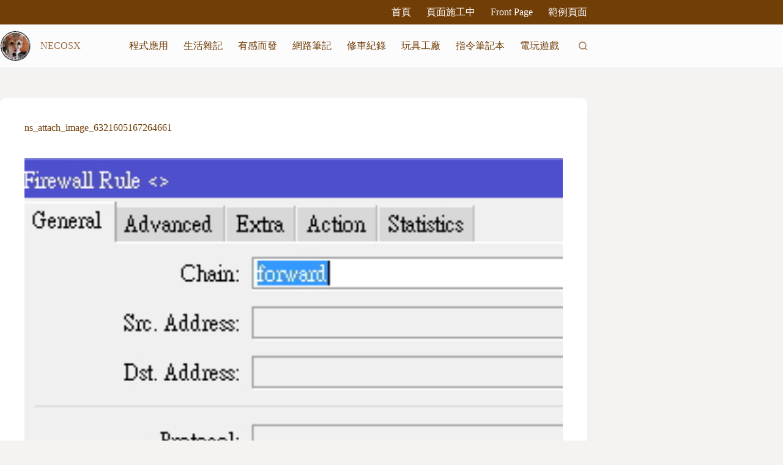

--- FILE ---
content_type: text/html; charset=utf-8
request_url: https://www.google.com/recaptcha/api2/anchor?ar=1&k=6LcqlaIjAAAAADdgxrZH6BNLpD5OkCAksEon2xPM&co=aHR0cHM6Ly9ibG9nLm5lY29zLmluZm86NDQz&hl=en&v=PoyoqOPhxBO7pBk68S4YbpHZ&size=normal&anchor-ms=20000&execute-ms=30000&cb=3e0wbp79tpad
body_size: 49337
content:
<!DOCTYPE HTML><html dir="ltr" lang="en"><head><meta http-equiv="Content-Type" content="text/html; charset=UTF-8">
<meta http-equiv="X-UA-Compatible" content="IE=edge">
<title>reCAPTCHA</title>
<style type="text/css">
/* cyrillic-ext */
@font-face {
  font-family: 'Roboto';
  font-style: normal;
  font-weight: 400;
  font-stretch: 100%;
  src: url(//fonts.gstatic.com/s/roboto/v48/KFO7CnqEu92Fr1ME7kSn66aGLdTylUAMa3GUBHMdazTgWw.woff2) format('woff2');
  unicode-range: U+0460-052F, U+1C80-1C8A, U+20B4, U+2DE0-2DFF, U+A640-A69F, U+FE2E-FE2F;
}
/* cyrillic */
@font-face {
  font-family: 'Roboto';
  font-style: normal;
  font-weight: 400;
  font-stretch: 100%;
  src: url(//fonts.gstatic.com/s/roboto/v48/KFO7CnqEu92Fr1ME7kSn66aGLdTylUAMa3iUBHMdazTgWw.woff2) format('woff2');
  unicode-range: U+0301, U+0400-045F, U+0490-0491, U+04B0-04B1, U+2116;
}
/* greek-ext */
@font-face {
  font-family: 'Roboto';
  font-style: normal;
  font-weight: 400;
  font-stretch: 100%;
  src: url(//fonts.gstatic.com/s/roboto/v48/KFO7CnqEu92Fr1ME7kSn66aGLdTylUAMa3CUBHMdazTgWw.woff2) format('woff2');
  unicode-range: U+1F00-1FFF;
}
/* greek */
@font-face {
  font-family: 'Roboto';
  font-style: normal;
  font-weight: 400;
  font-stretch: 100%;
  src: url(//fonts.gstatic.com/s/roboto/v48/KFO7CnqEu92Fr1ME7kSn66aGLdTylUAMa3-UBHMdazTgWw.woff2) format('woff2');
  unicode-range: U+0370-0377, U+037A-037F, U+0384-038A, U+038C, U+038E-03A1, U+03A3-03FF;
}
/* math */
@font-face {
  font-family: 'Roboto';
  font-style: normal;
  font-weight: 400;
  font-stretch: 100%;
  src: url(//fonts.gstatic.com/s/roboto/v48/KFO7CnqEu92Fr1ME7kSn66aGLdTylUAMawCUBHMdazTgWw.woff2) format('woff2');
  unicode-range: U+0302-0303, U+0305, U+0307-0308, U+0310, U+0312, U+0315, U+031A, U+0326-0327, U+032C, U+032F-0330, U+0332-0333, U+0338, U+033A, U+0346, U+034D, U+0391-03A1, U+03A3-03A9, U+03B1-03C9, U+03D1, U+03D5-03D6, U+03F0-03F1, U+03F4-03F5, U+2016-2017, U+2034-2038, U+203C, U+2040, U+2043, U+2047, U+2050, U+2057, U+205F, U+2070-2071, U+2074-208E, U+2090-209C, U+20D0-20DC, U+20E1, U+20E5-20EF, U+2100-2112, U+2114-2115, U+2117-2121, U+2123-214F, U+2190, U+2192, U+2194-21AE, U+21B0-21E5, U+21F1-21F2, U+21F4-2211, U+2213-2214, U+2216-22FF, U+2308-230B, U+2310, U+2319, U+231C-2321, U+2336-237A, U+237C, U+2395, U+239B-23B7, U+23D0, U+23DC-23E1, U+2474-2475, U+25AF, U+25B3, U+25B7, U+25BD, U+25C1, U+25CA, U+25CC, U+25FB, U+266D-266F, U+27C0-27FF, U+2900-2AFF, U+2B0E-2B11, U+2B30-2B4C, U+2BFE, U+3030, U+FF5B, U+FF5D, U+1D400-1D7FF, U+1EE00-1EEFF;
}
/* symbols */
@font-face {
  font-family: 'Roboto';
  font-style: normal;
  font-weight: 400;
  font-stretch: 100%;
  src: url(//fonts.gstatic.com/s/roboto/v48/KFO7CnqEu92Fr1ME7kSn66aGLdTylUAMaxKUBHMdazTgWw.woff2) format('woff2');
  unicode-range: U+0001-000C, U+000E-001F, U+007F-009F, U+20DD-20E0, U+20E2-20E4, U+2150-218F, U+2190, U+2192, U+2194-2199, U+21AF, U+21E6-21F0, U+21F3, U+2218-2219, U+2299, U+22C4-22C6, U+2300-243F, U+2440-244A, U+2460-24FF, U+25A0-27BF, U+2800-28FF, U+2921-2922, U+2981, U+29BF, U+29EB, U+2B00-2BFF, U+4DC0-4DFF, U+FFF9-FFFB, U+10140-1018E, U+10190-1019C, U+101A0, U+101D0-101FD, U+102E0-102FB, U+10E60-10E7E, U+1D2C0-1D2D3, U+1D2E0-1D37F, U+1F000-1F0FF, U+1F100-1F1AD, U+1F1E6-1F1FF, U+1F30D-1F30F, U+1F315, U+1F31C, U+1F31E, U+1F320-1F32C, U+1F336, U+1F378, U+1F37D, U+1F382, U+1F393-1F39F, U+1F3A7-1F3A8, U+1F3AC-1F3AF, U+1F3C2, U+1F3C4-1F3C6, U+1F3CA-1F3CE, U+1F3D4-1F3E0, U+1F3ED, U+1F3F1-1F3F3, U+1F3F5-1F3F7, U+1F408, U+1F415, U+1F41F, U+1F426, U+1F43F, U+1F441-1F442, U+1F444, U+1F446-1F449, U+1F44C-1F44E, U+1F453, U+1F46A, U+1F47D, U+1F4A3, U+1F4B0, U+1F4B3, U+1F4B9, U+1F4BB, U+1F4BF, U+1F4C8-1F4CB, U+1F4D6, U+1F4DA, U+1F4DF, U+1F4E3-1F4E6, U+1F4EA-1F4ED, U+1F4F7, U+1F4F9-1F4FB, U+1F4FD-1F4FE, U+1F503, U+1F507-1F50B, U+1F50D, U+1F512-1F513, U+1F53E-1F54A, U+1F54F-1F5FA, U+1F610, U+1F650-1F67F, U+1F687, U+1F68D, U+1F691, U+1F694, U+1F698, U+1F6AD, U+1F6B2, U+1F6B9-1F6BA, U+1F6BC, U+1F6C6-1F6CF, U+1F6D3-1F6D7, U+1F6E0-1F6EA, U+1F6F0-1F6F3, U+1F6F7-1F6FC, U+1F700-1F7FF, U+1F800-1F80B, U+1F810-1F847, U+1F850-1F859, U+1F860-1F887, U+1F890-1F8AD, U+1F8B0-1F8BB, U+1F8C0-1F8C1, U+1F900-1F90B, U+1F93B, U+1F946, U+1F984, U+1F996, U+1F9E9, U+1FA00-1FA6F, U+1FA70-1FA7C, U+1FA80-1FA89, U+1FA8F-1FAC6, U+1FACE-1FADC, U+1FADF-1FAE9, U+1FAF0-1FAF8, U+1FB00-1FBFF;
}
/* vietnamese */
@font-face {
  font-family: 'Roboto';
  font-style: normal;
  font-weight: 400;
  font-stretch: 100%;
  src: url(//fonts.gstatic.com/s/roboto/v48/KFO7CnqEu92Fr1ME7kSn66aGLdTylUAMa3OUBHMdazTgWw.woff2) format('woff2');
  unicode-range: U+0102-0103, U+0110-0111, U+0128-0129, U+0168-0169, U+01A0-01A1, U+01AF-01B0, U+0300-0301, U+0303-0304, U+0308-0309, U+0323, U+0329, U+1EA0-1EF9, U+20AB;
}
/* latin-ext */
@font-face {
  font-family: 'Roboto';
  font-style: normal;
  font-weight: 400;
  font-stretch: 100%;
  src: url(//fonts.gstatic.com/s/roboto/v48/KFO7CnqEu92Fr1ME7kSn66aGLdTylUAMa3KUBHMdazTgWw.woff2) format('woff2');
  unicode-range: U+0100-02BA, U+02BD-02C5, U+02C7-02CC, U+02CE-02D7, U+02DD-02FF, U+0304, U+0308, U+0329, U+1D00-1DBF, U+1E00-1E9F, U+1EF2-1EFF, U+2020, U+20A0-20AB, U+20AD-20C0, U+2113, U+2C60-2C7F, U+A720-A7FF;
}
/* latin */
@font-face {
  font-family: 'Roboto';
  font-style: normal;
  font-weight: 400;
  font-stretch: 100%;
  src: url(//fonts.gstatic.com/s/roboto/v48/KFO7CnqEu92Fr1ME7kSn66aGLdTylUAMa3yUBHMdazQ.woff2) format('woff2');
  unicode-range: U+0000-00FF, U+0131, U+0152-0153, U+02BB-02BC, U+02C6, U+02DA, U+02DC, U+0304, U+0308, U+0329, U+2000-206F, U+20AC, U+2122, U+2191, U+2193, U+2212, U+2215, U+FEFF, U+FFFD;
}
/* cyrillic-ext */
@font-face {
  font-family: 'Roboto';
  font-style: normal;
  font-weight: 500;
  font-stretch: 100%;
  src: url(//fonts.gstatic.com/s/roboto/v48/KFO7CnqEu92Fr1ME7kSn66aGLdTylUAMa3GUBHMdazTgWw.woff2) format('woff2');
  unicode-range: U+0460-052F, U+1C80-1C8A, U+20B4, U+2DE0-2DFF, U+A640-A69F, U+FE2E-FE2F;
}
/* cyrillic */
@font-face {
  font-family: 'Roboto';
  font-style: normal;
  font-weight: 500;
  font-stretch: 100%;
  src: url(//fonts.gstatic.com/s/roboto/v48/KFO7CnqEu92Fr1ME7kSn66aGLdTylUAMa3iUBHMdazTgWw.woff2) format('woff2');
  unicode-range: U+0301, U+0400-045F, U+0490-0491, U+04B0-04B1, U+2116;
}
/* greek-ext */
@font-face {
  font-family: 'Roboto';
  font-style: normal;
  font-weight: 500;
  font-stretch: 100%;
  src: url(//fonts.gstatic.com/s/roboto/v48/KFO7CnqEu92Fr1ME7kSn66aGLdTylUAMa3CUBHMdazTgWw.woff2) format('woff2');
  unicode-range: U+1F00-1FFF;
}
/* greek */
@font-face {
  font-family: 'Roboto';
  font-style: normal;
  font-weight: 500;
  font-stretch: 100%;
  src: url(//fonts.gstatic.com/s/roboto/v48/KFO7CnqEu92Fr1ME7kSn66aGLdTylUAMa3-UBHMdazTgWw.woff2) format('woff2');
  unicode-range: U+0370-0377, U+037A-037F, U+0384-038A, U+038C, U+038E-03A1, U+03A3-03FF;
}
/* math */
@font-face {
  font-family: 'Roboto';
  font-style: normal;
  font-weight: 500;
  font-stretch: 100%;
  src: url(//fonts.gstatic.com/s/roboto/v48/KFO7CnqEu92Fr1ME7kSn66aGLdTylUAMawCUBHMdazTgWw.woff2) format('woff2');
  unicode-range: U+0302-0303, U+0305, U+0307-0308, U+0310, U+0312, U+0315, U+031A, U+0326-0327, U+032C, U+032F-0330, U+0332-0333, U+0338, U+033A, U+0346, U+034D, U+0391-03A1, U+03A3-03A9, U+03B1-03C9, U+03D1, U+03D5-03D6, U+03F0-03F1, U+03F4-03F5, U+2016-2017, U+2034-2038, U+203C, U+2040, U+2043, U+2047, U+2050, U+2057, U+205F, U+2070-2071, U+2074-208E, U+2090-209C, U+20D0-20DC, U+20E1, U+20E5-20EF, U+2100-2112, U+2114-2115, U+2117-2121, U+2123-214F, U+2190, U+2192, U+2194-21AE, U+21B0-21E5, U+21F1-21F2, U+21F4-2211, U+2213-2214, U+2216-22FF, U+2308-230B, U+2310, U+2319, U+231C-2321, U+2336-237A, U+237C, U+2395, U+239B-23B7, U+23D0, U+23DC-23E1, U+2474-2475, U+25AF, U+25B3, U+25B7, U+25BD, U+25C1, U+25CA, U+25CC, U+25FB, U+266D-266F, U+27C0-27FF, U+2900-2AFF, U+2B0E-2B11, U+2B30-2B4C, U+2BFE, U+3030, U+FF5B, U+FF5D, U+1D400-1D7FF, U+1EE00-1EEFF;
}
/* symbols */
@font-face {
  font-family: 'Roboto';
  font-style: normal;
  font-weight: 500;
  font-stretch: 100%;
  src: url(//fonts.gstatic.com/s/roboto/v48/KFO7CnqEu92Fr1ME7kSn66aGLdTylUAMaxKUBHMdazTgWw.woff2) format('woff2');
  unicode-range: U+0001-000C, U+000E-001F, U+007F-009F, U+20DD-20E0, U+20E2-20E4, U+2150-218F, U+2190, U+2192, U+2194-2199, U+21AF, U+21E6-21F0, U+21F3, U+2218-2219, U+2299, U+22C4-22C6, U+2300-243F, U+2440-244A, U+2460-24FF, U+25A0-27BF, U+2800-28FF, U+2921-2922, U+2981, U+29BF, U+29EB, U+2B00-2BFF, U+4DC0-4DFF, U+FFF9-FFFB, U+10140-1018E, U+10190-1019C, U+101A0, U+101D0-101FD, U+102E0-102FB, U+10E60-10E7E, U+1D2C0-1D2D3, U+1D2E0-1D37F, U+1F000-1F0FF, U+1F100-1F1AD, U+1F1E6-1F1FF, U+1F30D-1F30F, U+1F315, U+1F31C, U+1F31E, U+1F320-1F32C, U+1F336, U+1F378, U+1F37D, U+1F382, U+1F393-1F39F, U+1F3A7-1F3A8, U+1F3AC-1F3AF, U+1F3C2, U+1F3C4-1F3C6, U+1F3CA-1F3CE, U+1F3D4-1F3E0, U+1F3ED, U+1F3F1-1F3F3, U+1F3F5-1F3F7, U+1F408, U+1F415, U+1F41F, U+1F426, U+1F43F, U+1F441-1F442, U+1F444, U+1F446-1F449, U+1F44C-1F44E, U+1F453, U+1F46A, U+1F47D, U+1F4A3, U+1F4B0, U+1F4B3, U+1F4B9, U+1F4BB, U+1F4BF, U+1F4C8-1F4CB, U+1F4D6, U+1F4DA, U+1F4DF, U+1F4E3-1F4E6, U+1F4EA-1F4ED, U+1F4F7, U+1F4F9-1F4FB, U+1F4FD-1F4FE, U+1F503, U+1F507-1F50B, U+1F50D, U+1F512-1F513, U+1F53E-1F54A, U+1F54F-1F5FA, U+1F610, U+1F650-1F67F, U+1F687, U+1F68D, U+1F691, U+1F694, U+1F698, U+1F6AD, U+1F6B2, U+1F6B9-1F6BA, U+1F6BC, U+1F6C6-1F6CF, U+1F6D3-1F6D7, U+1F6E0-1F6EA, U+1F6F0-1F6F3, U+1F6F7-1F6FC, U+1F700-1F7FF, U+1F800-1F80B, U+1F810-1F847, U+1F850-1F859, U+1F860-1F887, U+1F890-1F8AD, U+1F8B0-1F8BB, U+1F8C0-1F8C1, U+1F900-1F90B, U+1F93B, U+1F946, U+1F984, U+1F996, U+1F9E9, U+1FA00-1FA6F, U+1FA70-1FA7C, U+1FA80-1FA89, U+1FA8F-1FAC6, U+1FACE-1FADC, U+1FADF-1FAE9, U+1FAF0-1FAF8, U+1FB00-1FBFF;
}
/* vietnamese */
@font-face {
  font-family: 'Roboto';
  font-style: normal;
  font-weight: 500;
  font-stretch: 100%;
  src: url(//fonts.gstatic.com/s/roboto/v48/KFO7CnqEu92Fr1ME7kSn66aGLdTylUAMa3OUBHMdazTgWw.woff2) format('woff2');
  unicode-range: U+0102-0103, U+0110-0111, U+0128-0129, U+0168-0169, U+01A0-01A1, U+01AF-01B0, U+0300-0301, U+0303-0304, U+0308-0309, U+0323, U+0329, U+1EA0-1EF9, U+20AB;
}
/* latin-ext */
@font-face {
  font-family: 'Roboto';
  font-style: normal;
  font-weight: 500;
  font-stretch: 100%;
  src: url(//fonts.gstatic.com/s/roboto/v48/KFO7CnqEu92Fr1ME7kSn66aGLdTylUAMa3KUBHMdazTgWw.woff2) format('woff2');
  unicode-range: U+0100-02BA, U+02BD-02C5, U+02C7-02CC, U+02CE-02D7, U+02DD-02FF, U+0304, U+0308, U+0329, U+1D00-1DBF, U+1E00-1E9F, U+1EF2-1EFF, U+2020, U+20A0-20AB, U+20AD-20C0, U+2113, U+2C60-2C7F, U+A720-A7FF;
}
/* latin */
@font-face {
  font-family: 'Roboto';
  font-style: normal;
  font-weight: 500;
  font-stretch: 100%;
  src: url(//fonts.gstatic.com/s/roboto/v48/KFO7CnqEu92Fr1ME7kSn66aGLdTylUAMa3yUBHMdazQ.woff2) format('woff2');
  unicode-range: U+0000-00FF, U+0131, U+0152-0153, U+02BB-02BC, U+02C6, U+02DA, U+02DC, U+0304, U+0308, U+0329, U+2000-206F, U+20AC, U+2122, U+2191, U+2193, U+2212, U+2215, U+FEFF, U+FFFD;
}
/* cyrillic-ext */
@font-face {
  font-family: 'Roboto';
  font-style: normal;
  font-weight: 900;
  font-stretch: 100%;
  src: url(//fonts.gstatic.com/s/roboto/v48/KFO7CnqEu92Fr1ME7kSn66aGLdTylUAMa3GUBHMdazTgWw.woff2) format('woff2');
  unicode-range: U+0460-052F, U+1C80-1C8A, U+20B4, U+2DE0-2DFF, U+A640-A69F, U+FE2E-FE2F;
}
/* cyrillic */
@font-face {
  font-family: 'Roboto';
  font-style: normal;
  font-weight: 900;
  font-stretch: 100%;
  src: url(//fonts.gstatic.com/s/roboto/v48/KFO7CnqEu92Fr1ME7kSn66aGLdTylUAMa3iUBHMdazTgWw.woff2) format('woff2');
  unicode-range: U+0301, U+0400-045F, U+0490-0491, U+04B0-04B1, U+2116;
}
/* greek-ext */
@font-face {
  font-family: 'Roboto';
  font-style: normal;
  font-weight: 900;
  font-stretch: 100%;
  src: url(//fonts.gstatic.com/s/roboto/v48/KFO7CnqEu92Fr1ME7kSn66aGLdTylUAMa3CUBHMdazTgWw.woff2) format('woff2');
  unicode-range: U+1F00-1FFF;
}
/* greek */
@font-face {
  font-family: 'Roboto';
  font-style: normal;
  font-weight: 900;
  font-stretch: 100%;
  src: url(//fonts.gstatic.com/s/roboto/v48/KFO7CnqEu92Fr1ME7kSn66aGLdTylUAMa3-UBHMdazTgWw.woff2) format('woff2');
  unicode-range: U+0370-0377, U+037A-037F, U+0384-038A, U+038C, U+038E-03A1, U+03A3-03FF;
}
/* math */
@font-face {
  font-family: 'Roboto';
  font-style: normal;
  font-weight: 900;
  font-stretch: 100%;
  src: url(//fonts.gstatic.com/s/roboto/v48/KFO7CnqEu92Fr1ME7kSn66aGLdTylUAMawCUBHMdazTgWw.woff2) format('woff2');
  unicode-range: U+0302-0303, U+0305, U+0307-0308, U+0310, U+0312, U+0315, U+031A, U+0326-0327, U+032C, U+032F-0330, U+0332-0333, U+0338, U+033A, U+0346, U+034D, U+0391-03A1, U+03A3-03A9, U+03B1-03C9, U+03D1, U+03D5-03D6, U+03F0-03F1, U+03F4-03F5, U+2016-2017, U+2034-2038, U+203C, U+2040, U+2043, U+2047, U+2050, U+2057, U+205F, U+2070-2071, U+2074-208E, U+2090-209C, U+20D0-20DC, U+20E1, U+20E5-20EF, U+2100-2112, U+2114-2115, U+2117-2121, U+2123-214F, U+2190, U+2192, U+2194-21AE, U+21B0-21E5, U+21F1-21F2, U+21F4-2211, U+2213-2214, U+2216-22FF, U+2308-230B, U+2310, U+2319, U+231C-2321, U+2336-237A, U+237C, U+2395, U+239B-23B7, U+23D0, U+23DC-23E1, U+2474-2475, U+25AF, U+25B3, U+25B7, U+25BD, U+25C1, U+25CA, U+25CC, U+25FB, U+266D-266F, U+27C0-27FF, U+2900-2AFF, U+2B0E-2B11, U+2B30-2B4C, U+2BFE, U+3030, U+FF5B, U+FF5D, U+1D400-1D7FF, U+1EE00-1EEFF;
}
/* symbols */
@font-face {
  font-family: 'Roboto';
  font-style: normal;
  font-weight: 900;
  font-stretch: 100%;
  src: url(//fonts.gstatic.com/s/roboto/v48/KFO7CnqEu92Fr1ME7kSn66aGLdTylUAMaxKUBHMdazTgWw.woff2) format('woff2');
  unicode-range: U+0001-000C, U+000E-001F, U+007F-009F, U+20DD-20E0, U+20E2-20E4, U+2150-218F, U+2190, U+2192, U+2194-2199, U+21AF, U+21E6-21F0, U+21F3, U+2218-2219, U+2299, U+22C4-22C6, U+2300-243F, U+2440-244A, U+2460-24FF, U+25A0-27BF, U+2800-28FF, U+2921-2922, U+2981, U+29BF, U+29EB, U+2B00-2BFF, U+4DC0-4DFF, U+FFF9-FFFB, U+10140-1018E, U+10190-1019C, U+101A0, U+101D0-101FD, U+102E0-102FB, U+10E60-10E7E, U+1D2C0-1D2D3, U+1D2E0-1D37F, U+1F000-1F0FF, U+1F100-1F1AD, U+1F1E6-1F1FF, U+1F30D-1F30F, U+1F315, U+1F31C, U+1F31E, U+1F320-1F32C, U+1F336, U+1F378, U+1F37D, U+1F382, U+1F393-1F39F, U+1F3A7-1F3A8, U+1F3AC-1F3AF, U+1F3C2, U+1F3C4-1F3C6, U+1F3CA-1F3CE, U+1F3D4-1F3E0, U+1F3ED, U+1F3F1-1F3F3, U+1F3F5-1F3F7, U+1F408, U+1F415, U+1F41F, U+1F426, U+1F43F, U+1F441-1F442, U+1F444, U+1F446-1F449, U+1F44C-1F44E, U+1F453, U+1F46A, U+1F47D, U+1F4A3, U+1F4B0, U+1F4B3, U+1F4B9, U+1F4BB, U+1F4BF, U+1F4C8-1F4CB, U+1F4D6, U+1F4DA, U+1F4DF, U+1F4E3-1F4E6, U+1F4EA-1F4ED, U+1F4F7, U+1F4F9-1F4FB, U+1F4FD-1F4FE, U+1F503, U+1F507-1F50B, U+1F50D, U+1F512-1F513, U+1F53E-1F54A, U+1F54F-1F5FA, U+1F610, U+1F650-1F67F, U+1F687, U+1F68D, U+1F691, U+1F694, U+1F698, U+1F6AD, U+1F6B2, U+1F6B9-1F6BA, U+1F6BC, U+1F6C6-1F6CF, U+1F6D3-1F6D7, U+1F6E0-1F6EA, U+1F6F0-1F6F3, U+1F6F7-1F6FC, U+1F700-1F7FF, U+1F800-1F80B, U+1F810-1F847, U+1F850-1F859, U+1F860-1F887, U+1F890-1F8AD, U+1F8B0-1F8BB, U+1F8C0-1F8C1, U+1F900-1F90B, U+1F93B, U+1F946, U+1F984, U+1F996, U+1F9E9, U+1FA00-1FA6F, U+1FA70-1FA7C, U+1FA80-1FA89, U+1FA8F-1FAC6, U+1FACE-1FADC, U+1FADF-1FAE9, U+1FAF0-1FAF8, U+1FB00-1FBFF;
}
/* vietnamese */
@font-face {
  font-family: 'Roboto';
  font-style: normal;
  font-weight: 900;
  font-stretch: 100%;
  src: url(//fonts.gstatic.com/s/roboto/v48/KFO7CnqEu92Fr1ME7kSn66aGLdTylUAMa3OUBHMdazTgWw.woff2) format('woff2');
  unicode-range: U+0102-0103, U+0110-0111, U+0128-0129, U+0168-0169, U+01A0-01A1, U+01AF-01B0, U+0300-0301, U+0303-0304, U+0308-0309, U+0323, U+0329, U+1EA0-1EF9, U+20AB;
}
/* latin-ext */
@font-face {
  font-family: 'Roboto';
  font-style: normal;
  font-weight: 900;
  font-stretch: 100%;
  src: url(//fonts.gstatic.com/s/roboto/v48/KFO7CnqEu92Fr1ME7kSn66aGLdTylUAMa3KUBHMdazTgWw.woff2) format('woff2');
  unicode-range: U+0100-02BA, U+02BD-02C5, U+02C7-02CC, U+02CE-02D7, U+02DD-02FF, U+0304, U+0308, U+0329, U+1D00-1DBF, U+1E00-1E9F, U+1EF2-1EFF, U+2020, U+20A0-20AB, U+20AD-20C0, U+2113, U+2C60-2C7F, U+A720-A7FF;
}
/* latin */
@font-face {
  font-family: 'Roboto';
  font-style: normal;
  font-weight: 900;
  font-stretch: 100%;
  src: url(//fonts.gstatic.com/s/roboto/v48/KFO7CnqEu92Fr1ME7kSn66aGLdTylUAMa3yUBHMdazQ.woff2) format('woff2');
  unicode-range: U+0000-00FF, U+0131, U+0152-0153, U+02BB-02BC, U+02C6, U+02DA, U+02DC, U+0304, U+0308, U+0329, U+2000-206F, U+20AC, U+2122, U+2191, U+2193, U+2212, U+2215, U+FEFF, U+FFFD;
}

</style>
<link rel="stylesheet" type="text/css" href="https://www.gstatic.com/recaptcha/releases/PoyoqOPhxBO7pBk68S4YbpHZ/styles__ltr.css">
<script nonce="PPu-GyzOOB-hNbSsz-4lBw" type="text/javascript">window['__recaptcha_api'] = 'https://www.google.com/recaptcha/api2/';</script>
<script type="text/javascript" src="https://www.gstatic.com/recaptcha/releases/PoyoqOPhxBO7pBk68S4YbpHZ/recaptcha__en.js" nonce="PPu-GyzOOB-hNbSsz-4lBw">
      
    </script></head>
<body><div id="rc-anchor-alert" class="rc-anchor-alert"></div>
<input type="hidden" id="recaptcha-token" value="[base64]">
<script type="text/javascript" nonce="PPu-GyzOOB-hNbSsz-4lBw">
      recaptcha.anchor.Main.init("[\x22ainput\x22,[\x22bgdata\x22,\x22\x22,\[base64]/[base64]/[base64]/bmV3IHJbeF0oY1swXSk6RT09Mj9uZXcgclt4XShjWzBdLGNbMV0pOkU9PTM/bmV3IHJbeF0oY1swXSxjWzFdLGNbMl0pOkU9PTQ/[base64]/[base64]/[base64]/[base64]/[base64]/[base64]/[base64]/[base64]\x22,\[base64]\x22,\x22w4cew71sw41tw4w4w4HDk8OOTcKiWMKzwozCpMOnwpR/WsOKDgzCrcKCw4rCucK6wpUMNVjCgEbCusOYDj0Pw4vDrMKWHybCqEzDpwphw5TCq8OQZghAcXstwogow5zCtDYWw7pGeMO/woomw58aw4nCqQJ/w6Z+wqPDoklVEsKFN8OBE27Di3xXc8Ohwqd3wq/[base64]/w5kjUMOEw55wAsKwfMOLPxtbw5DDixzCg13CjFbDiWzCqmzDglAhaDjCjnXDlFFLd8OcwpoDwoVnwpgxwrhkw4FtQMO4NDLDn05hB8Kkw7M2cy1uwrJXFcK4w4plw4DCn8O+wqtLN8OVwq8zFcKdwq/DpMKSw7bCpg9RwoDCpjoGG8KJE8K/WcKqw7h4wqwvw6dFVFfCqMOsE33CscKCMF1Xw7zDkjw1QjTCiMOaw7QdwroiOxR/SMOawqjDmFHDusOcZsK8WMKGC8OeSG7CrMOJw4/DqSIqw4bDv8KJwqTDjSxTwozCocK/wrRsw6Z7w63DtW0EK0zCh8OVSMOsw4ZDw5HDiA3Csl87w7huw47Ckz3DnCRuH8O4E3rDscKODy/[base64]/CnMKzAi5WBlzDn0DCh8KCwqjDlykBw64Ew5fDpA3DgMKew7bCmWBkw7dEw58PVcKYwrXDvDnDimM6Qm1+wrHChgDDgiXCvB1pwqHCphLCrUsOw50/[base64]/w59RwqTDgsOzwq83w4XCs8KPw5/CpSLDsUNEUsO/wogqOH7Cq8KRw5fCicOOwobCmVnCnMOPw4bCsjLDmsOvw4TCkcKGw4BPPwRPBsOrwpklwrlSFsOEPSg4fcKhLXnDncOtBMKnw6TCmgnCgh1UaGtnwpXCi3AJV2LCpcKhBhPDpsO1w6FcA1/CjxXDscKlw7M2w6zDl8OkVx3CmsOQw5w0X8KnwprDjcKJEi8rakTDnCIsw4x/[base64]/SR/CpsOpw6o9ckrDmw/DtMOXGB/[base64]/Dl8KIwoBAVQgNwqrCpVfDo8OqWsKLwrnCjxl9w5Rmwrodw7jCtMKWw6NPSlPDtzbDiCfCocKPEMK+wo4ew4XDj8ObPBnChXDChHHCsQDCoMKgcsOsd8O7X03DucK/w6nCmsOKdsKMw4HDucOBf8K8BMKxBcOhw4FBZsONH8Kgw4jCqsKZw74ewo5Cwr0swocbw77DpMKhw4/Cl8KyeyF/[base64]/wo8/w7pkcjIYP0FUwpM4WBrDj8K/w6VGwoXCjU3DmRLDt8O9w4HCpx3Ck8OmS8K8w74FwqjCsEUSNCkuPcKVFA4vAcOyPsKXXwHCiwnDicKHKjBnwqwow590wpTDvMOkbVQbYcKMw4PCphjDkw/CrMKnwqHCsHFTewgiwpNrwqDCh2zDuBjCsTZCwoTCtWrDnnLCvyXDjsOPw7Q/w4BwA0zDgsKBwrE1w4MJK8KDw67DjcOtwrDClwhUwrXChcKIGMOwwo/DjsOEw7xJw7jCicKSw404wpPCmcOSw5FLwpXCmUIdwo7ClMKnw5dXw7cjw44sBsOCUBbDm1DDrMKuwqkDwpHDh8O8UU/ClMKKwq7CnmNmNMKIw7ZuwrfCjsKITsKrE2DCtnHCkSLDvzwWIcKBUzLCtMKXwo5WwqQQTcKnwo7CpinCrcOqJFrCgnM8C8KiUsKePVLCvB/Ctk3DhVhrZ8Kuwr3DrRlNE2UMVx55fDFmw5NfBQ3DgnfCq8Kmw67CgmA1RWfDiT4JC3PCucOFw6YCe8KXf1Y/wpBpLVJRw4XDtMOHw4LCgyUvwoFocj4Hwohaw4PChhgLwpsUCMO4wo7Dp8O/w6gqwqpCLsKew7XDv8OlIMKiw5zCuVTCmRfCgcO3w4zDnwsVGTZuwrnDvDTDqcKELSDDsChSw5jDpAbCrHE7w4tIw4PDj8OwwoNlwrrCrhfCocKhwqImJwoxwrAlGcKQw7TDmT/[base64]/[base64]/[base64]/bjBDHTPDrUwgwr0ww5bCk8O6w7/CssK4JsOmwqlRT8KKWcKmw5rCu1INfTTDvWHDuGzDg8K7w5rDnMOCw4pfw5BUJkbCtgPDpV3CkirCrMOKw5tRT8KGwqckOsKtDMOdWcOHw5fCucKtw4p8wqxJw5PDhjYuw5N/[base64]/[base64]/wrQkwofDq8KhMMO6QMK7OMOuw6TCrcKwwrMjW8O1fTpzw5jCo8OeVltiKVJhe2A+w6PChn03G0EqdX3DuR7Dqw7CknMMw7HDhhtWwpXCiS3CgMKdw7IyRhEkPcKmJxvDtsKJwpUVThLCvXoMw4PDk8K/ecOCJAzDs1MQw6U2wqgkCsOBdcOPw7nCsMKbwplgMXBffHjDsgfDvQfDlsO8w4cBZsK9wprDn3wuIH/[base64]/UcO8IULDtsOmwrLCq8OsGn1rw5rDgwEsMwHCmmfDgyoBw6PDvijCiSslcXrCoFhqwofDnsKCw57Drw8Jw5rDs8O8w5jCnwsqE8OxwotKwpFsHsONAxjCscOpFcOhCkDCsMKEwocEwqEdO8KLwo/CigMgw6XCt8OPagbCpQYFw6Vnw4fDk8KKw5AVwoTCsFxXw44cw4ROSVzCp8K+OMKoPMKtLsKvTsOrfG8iNxsYYCjCr8OEwovDrl96wq89wpDDuMKbL8KawpHCvHZCwpVIDF/[base64]/VsO7w4YBMyQBw5ETwph0aMOqw6c5O1EWwqLDg2MOd8KfTlHCpUdGwo44KQzCnsO/DMKVwqTDmTU0w7XChsOPKzbCng9yw5UdQcODYcOfAi5VPsOpw7zCucODYzFbY00PwrfCinbCkBnDm8K1Yz03XMKKRMOuw41OLMOOw73CoC3Dlw/DlB3Ci0Iawrk7cRlUw5nCrcO3QBzDp8Kqw4bCh3U3wrEGw5LDqCLCo8KOEsKmwoHDhcKnw7TClnjDk8ODwoloBX7DocKPw4zDhmMMw5pVHEDDtzs3N8KSw5DClgB5w7wrfFrDvsKjfUBfY3wlw7LCu8OzU0/DojNlwrAjw7rCtsOuQsKWKMKnw6FVw4gQE8K9wqfCoMKnRwTCg1PDq0B2wqnCmGB4PMKRcwlsE0xAwoXCmMK3DWtXCw3CqMO2wqtXwo/DncOGe8OGG8O3w4rCtF1eOWnCtwUiwqE0w6zDqcOrVhFewpXCglVBwrzCtcOHP8KyLsK2Uhkuw6jDnWzCu2HCkEcoV8K6w6Z8aQ82w4JZPzDDvSgMZcOSwonDqkdBw7XCsgHDncOZwrjDjhjDrcKJAcOWw73DpiLCkcOMwqjCsx/[base64]/esKUJGRRVinDk8OgFcO+w6vDscK0wq/CgEY1wqvCl1YKEXHDqSrDg27Do8KEfzbCtcOINRMcwqTCiMOowogyWsOVw7tzw7cgwqBrDDY1MMKfwrZMw5/CnWPDmMOJBQLCiG7DlcKFwoEWe2pKaQzDo8OyB8OlQsKwU8Obw6s+wrjDiMOuLcKNwpZeKMKKA1bDomRPwozCrsKCw7c3w7LDvMO6wqEJJsKZf8K7SMKYWMOuAyXDqDtYw7Jow7zDhCxdwqbCtsOjwoLDrQ4RfsOTw7U/SmMHw5ZBw6N6KcKhWMKVw5vDkj45ZsK0EWbCggpEwrAra3rDpsKfw5UBwoHCgsK7PWgywq5tVxpEwrBZG8Ohwpd1RMOiworCs0tvwpvDssOzw6Q+YilCOcOBUSpkwp8zPsKhw7/ChsKjw446wqnDt21JwrNywoNZSzYbMMOuJk7DpArCtsKXw58Tw7lBw5FTVmp8PsKVZBzCpMKJOcOwO2FRQXHDslZCwpvDrWVbQsKpwo94wphnw5IvwoFqd0MmIcKqSsKjw6hewqZzw5XDqMK/M8K/wqJoETsMYsKqwqVyKA1iaxscwoHDicOJF8OsM8OdNhzCgyLDv8OiIsKKEWlmw7vDqsOeR8O7woYZPcKGZ0DCgMOAw4HCqVbCoQ53w4rCpcO2w4kAT1J2M8K+PznClgXChnUHwo/DkcODwofDvlbDpRECPxt6G8KEwpMtQ8Oxw5lAw4FLGcK8w4zDjsOLw5Edw7fCszwTMC3Co8OKw6h/dcO8w6LDhsKswq/[base64]/DsXTCt3rCniDDgFM1wr8MW2HCncKIw5jCgcKZwqN9Ax3Cr8Kcw7fDmVlJOMKuw5jCviBywpZaIUgMwq4qf2jDrjkdw7sKNnB9w57Dhh4rw6tOMcKpXSLDj0XClcO4w7nDnsKhdMKwwpY/wpzCnMKtwq88CcORwr/CoMK5FcK2XTPDrMOTHB3DsxV5LcK1w4PCucOnSsKPN8KswrvCq3rDik/DhhnCoQDCu8O/GG8Two9Gwr7DpcKwB27Duy/Clztzw6/CmsOUb8Kpw4JDwqBkwozDi8KPC8OyNR/DjsK0wonChCTCjWnCrcKkw4hvH8KcQFIGasKFC8KHAsKfM08sNsOnwpgNCiDDl8ObecO0wowgw6pKNCkiw4BtwqzDucKGfcKwwphOw5HDvsKewo7DlhsZWcK1wrHDml/DncOiw4oRwoFDwp/CksObw5HCgBd/w7JLwoRTw4jCgCrDnnBmAmNXMcKxwqIDBcOwwqrDokLDrsOdw7kTYcOlZHzCucKvJR0xTl8VwqV0wp1ibVnCvcO2UWXDj8KtcnMNwpU3K8ONw5XCiTzCt1bCmTLDnsK5wobCucO8d8KfTEPDlEdWwoFvScO8w4UTw6gWFMOoGAbCt8K/[base64]/Ds8OlAsONw5bCvxzCgGxXWcOYTipdFsKew51Tw5EywrfCmcOCGBN/w6vCpinDh8KzbBkkw5jCiHjCo8KZwr/[base64]/CrUXDj1rDhcOyOHDCjEY+IBPCvTETw4/[base64]/CvcK7EsK5QcKvwoLDqcKjGUbCijPDlxM2wrDDkcOcXjrDoiQFOn/DmXZyw4w8DcK6IWLDnkLDp8KUCj9rFFrCjR4/w5MbWHAtwpkHw602a07DlcOxwrTDk1AbcMONE8OlUcKrd0geG8KPFMKKwoYOw6vCgx5IHT/DgjQ4A8KSA3xgLSwAHmUpLjjCmk/Dp0TDlBoHwpoWw4ArRcOuLFozJsKTw7HCkcKCw5XCuCdtw7BFH8KpQ8OiE2PCrnAFwq1pLXHDhR3CnsO1w4zCiVR3Vx3DojMHXMOQwrJFG317W0lPSG1lG1vCnHLCo8KCBm7DjiHDpzzCjATDnjvCmDjDpRbDrcOyTsK9OVLDusOoaGcuBDFyez/Cm0x1awlMY8KKw7bCvMO8XMOFP8OsFsKJJC83Iiwnw6zDhsKzDmxEwo/Djh/DuMOIw6XDmnjCuXo3w5ptwp4FB8Oywp7DkS50wqjDtHzCtMK4BMOWw7IZOsK/[base64]/CpcO3XMKhwrI3VMO8wqrCox3Cl8KxDcOlISPDkCtYwpHCtg/CmT4yTcK1wqnCtwfCusOvK8KmVXNcdcOrw6htKh/ChCjChXR3NsOuS8O/wrHDjgzDucOMeAXCti7CoE5lSsKBwobDgw7DnAXDl0/Du07CiTzChBtxCWXCgsKlXcKtwoPChcOFaCEFwqDCisOEwqw5aRYMb8Kxwp1gGcOkw7R1w6nCjcKmB2A0wrbCojsiwrfDmBtpwrUIwpd/N2jDr8Opw4bCrsOPcRDCpB/CmcKwNcO+wqJBXnPDpVHDpEQra8O6w7VeFMKPKSbCkUHDvD90w7JGIxjCl8KNw61rw7jDqVPCjTpTPwQhLMKpbXdZw4JYb8Orw7hhwp4JVSk3w54sw5/DhcOiFcKGwrfCizvDqRgSfn/CsMKecRUaw4zCmQjDkcKqwppWFhPDpMO8b0HDqsO4RVElb8OqecOGw5AVdnDDlsKhw4PDvzPDs8O9ZMKfN8KSOsO4IQx8AsOUwrLCqn90wogSHwvDgzrCrW3DusOwD1caw5/[base64]/DqHrCvMOTJMOjM8KSFjBJSMK/w7TCg8KhwrV4ZcKfwqpUVytAISXCiMOWwrBLw79oOsKKw6pGEgNdeQzCoxQswoXCpMK1woDCtkFZwqMmKirDisKxA28pwrPCtMKgfx5jCHjDu8O6w5YEw4HDlMKfV2IDw4NXDcO2VsK5cB/DqDEJw5Ndw67Dr8K8EsOobDNKw5/ClWFJw5/DqMOlwqLCoyMJWgrDisKIw6tuAlhSO8KROCpBw6N7wqUJXG/[base64]/DixlfBVPCuMKlw6HDunw8wqXDmMOFwqI2wp3Cq8K3wpnCl8KSQCM7wpHCmV/DoVs2wrrCm8K/woAzIMKzw5VKL8Kqwr0BLMKrw6DCrsKmcsOLRsOzw43CjhnDucKBw5MBX8O9DMKuYsOuw7/CjsO5N8OOMBHDmikzw6ZMw7zDvcObFsOaHMOLFMO/PVUueCPCthLChcK0DSwcwrQ2wp3DhxBYKRHDrTluZ8KYJMOjw6zDgsOTwrnDsxfCg1bDrElIw6vCgwXCisOWwqjDsgTDmcK7wrQcw5tCw7xEw4wRND/Cuh3Dq0oiw57ChCZ9PcOdwrUSwrtLLMKHw4nCvMOGfcKzwpvDnjHCqiDCgAbDl8KzDRUPwqVtYUcdwpbDkF8zPB/CtsKrE8KHO3TDoMO8ZcO0A8KoaQbDmSfCv8KgbF15PcOJdcKlw6rDqlvDmTYbw7DDmcKBIcOJw5DChHvDocONw77DjsKZLsOvwrLDiRpPw6JVLsKvw6nDtnhuQ2zDhhwTw4jCgMK6X8OKw5LDmsOOK8K5w7otWcOvasKyBsK1CHQtwpZ8wrldwotPwoHDn2pPwq1uT3/[base64]/[base64]/[base64]/DpEB/LsOBw6hyw4nCoEkvwpQGSsO1UsO2wr7Ck8K0w6PDpCoxwrwNwoTCjsOtwofDuGDDnsK5GcKlwr3CgRpPIktmEBDCkMKowolzwp5BwqA+dsKlBsKuwq/[base64]/BMOxJMKEwq/CpSgDw7jCgsKXM8Kdw6FvAcO9UDpBD0gUwp1gwrseGMK/KUbDmSknE8O/wpbDucKMw4ohLBjDv8ONUB1rLcO7wpjCnsK4wpnDm8OCwpHCosOHw6fCpnhVQ8KPwqEdIiomw5jDriXCvsKFw7nCpcK/a8O8wqHCs8KOwqzCkgVHwpkCWcOqwoQowoF4w4HDk8OfFnrCj1LChjVXwpQrHsOPwpvDqsKPfcO+w4jCj8Kfw6oQTirDjMK6wrTCjMOSR3HDuFxvwqrDsS8+w7/CiHXCnnt4fnxTZMOUenN/XAjDiT7CqMK8wojCp8OBLW3CtE/CmgMXDDLCjMOOwqp5w7N9w61vwpRUNz3Cs3vDlMOWfMOSJMK7SjA6wrzCnFwhw7jChzDCi8O4ScOsQwbClcOcwrPDmMKTw5oXwpPCg8OCwqfClURSwq8yGUzDlsKxw6zCgsKZMScWIT06wrwjbMKnwrtEGcO/wp/Dg8OFw6HDocKDw5pxw7DDlMOiw4ZKwrN4wqjCoAkQdcKBfFNMwp7DuMOuwp5Sw59Hw5DDvT8Ab8KIOsOlYmkODCx0BVRkTVbCjTvDjVfCuMOOwqM/w4DDq8O/[base64]/DlApidDHCgEPCoDwwecKSwqZcS0I4VT/CtsOqwq82FcK9YMOXZRkVw4dXwq/DhTfCoMKbwoDDmsKZw5zCmhcgwq/CuWEfwq/Dj8KZYMKkw5HDoMKcX2rDh8KAQMKRDMK4w4hjBcOjb1zDicK4CHjDq8O9wrbDvsO2LsKgw7LDs1TDh8ODEsKAwqorPiLDnMOta8OIwoBAwqdHw4M2FMK/cW5twppsw5tcEcKnw4jDsmYcWcOJRDVlwqDDrMOAw4Uuw6U3wr0Swr3DscK9bcO2EMOhwoAtwrjCpFTCtsOzMGRZYMOgE8K+fndyZWfDhsOuWcK7wqANNsKcwoNOwodIwoRNTcKQw6DCmMOcwq4rHsKzZcK2RRTDgMKLwqHDt8K2wp/CoFxtBsKBwrzCljcZwpDDpsKLK8Ocw7zCh8ODSi0Vw47CkmA/w6LChcOtYlUaDMONWBPCpMOWwpvDq1wGPsKqUnDDl8K7LjQES8KlVDZ0w4TCn0k3w5tFCnvDtcKewojDscKew6DDqcKzL8Ofw5fCjMOPbsKVwqPCsMKLwpnDtwUlE8KWw5PDpsOpw41/MzJbM8OXw6nDtEdUw5B3wqPDrkNPwovDpU7CoMKmw6fDscOJwrPCl8KjQcKQEMK1YsKfw6Bxwpszw6R4w4PDisOGwpIgJsKjSzjCrizDiBjDs8KFwrXCjF/ChcKFRBhxYj/ClSHDrsO1LcO8b2TCvMKzPy92RcOUZAXCmsK/IcKGw60Fbj8Ew7/CvsOywo3DtCdtwp/[base64]/Dv2M7YArDlXDDgB3DrMKOwptHwqtVbBbDtTgewoXCg8Kaw5F0ZcK3ehvDuSHDscOGw4AZecOUw5FqfMO+wozDocKmw43DvMOuwpp8w411e8OJwoxSw6HCoCIbQsOTw6PDiDgjwq/DmsOTBE0Zw7hYw6fDosOxwqsdfMK2wrwzw7nDt8OYLsODAsKqw55OGATCncKrw7QiIkjDsnfDtXoLw4DChhUXw5DCg8KwM8KDIixCwp/[base64]/[base64]/[base64]/DsKLw67Dm8KuXy3DoMO6dcO2w53DuMKuDsObUsOhwqTDkFIPw5Q7wo7DoGBBYcKRVA1Tw5/CqAvChcKQfsOzbcOxw5PCg8O5YcKFwofDnMOLwqFNRE0rw5PClMK4wrdoXsOjKsK/wr1GJ8K9woEJwrnCv8KxS8KOw5HDqsOmUVvDri/CpsKGwqLCgMO2cmsnacOmWMOcw7UGwqgwVkUYBxxKwp7CsU/Ck8KhdyPDs3XCoxAqcFrCpzZfOcOBecODMj7DqwrCoMO7wq1Bw6ElPDbCgMKpw4Q9ClfCpizDkilbJsOLwobDqBBFwqTCtMOeHwMuwprDtsOTc3/CmnYVw6FWWsKcUsKiwpHChGfDtcOxwr/Ci8Kjw6FQbMONw43CvTE1wprDi8O/enTCrlJtQznCqGfDn8O6w5lSMhDDjmbDkMODwrpGw53CjyfDgn9ewpXCtHjCq8OHHFh5LmXChWbDoMO0wqPCt8KjYCvCm13CmMK7QMK/w6LDgQYIw7lOZMKyNlRpLsK/wos7wpXDqzwBYMKPEDFzw4TDsMKqwprDu8KxwoLCsMKgw64ITMK/wokswq/CqcKPRUMkw7bDv8K3w7/Cj8K9Q8Ktw4scM1FjwpsuwokNOE5Dwr8/BcKXwo00JiXDuSl6Q13Cq8Knw5DCncOnwp0RbErCggDDqxjDsMKMciTCtAjDpMKXwo5Kw7TCj8KGRMOEwqAZBFVyw5bDkcOafDJ4fMOqe8OgeH/CtcODw4JvGsKtRQMiw4LDvcOBbcO5w7TCoW/CmVkQZCYJbnDDr8OcwoHDqUdDP8OfOMKNw4zDjsO1cMOUw5gyfcOHwq8Kw5pQw67CicKPMcKVw4vDqsKwAMO9w7HDicKow5jDrkvDkClmw5NZEsKFwpfCsMKXZ8O6w6HDisO/HzAVw43Dl8KKI8KHfcKiwrIoVcONR8KVw5tmScKbVyBQw4XDl8OFV2wvM8KMw5fDnx5vCjnCjMKERMOVRkFRaCzCl8OyHzJBZ2BvC8KiewPDgcOlScKiMsOEwrbDmMOAag/CiU5ow4HDiMOWwp7CtsO3bSDDtljDrcOkwp06bx7CkcOdw7XCn8KACcKPw5V+H37CoHt+Dg/[base64]/DqsOKw6nDg8KhwrXClMK2GE3CjcOQw73DkldWwpnCjyHCjMOnWcKqw6HClcOxIWzDqGnCvsOnUMKLwqPCpERnw7/[base64]/Cm8KaRG4ILcO4w58QFHUdwo1kw5gDN2ZlwqHCoGHCtEMUUsOVbRfDsMOTDHxEIG/[base64]/Cmmlfwq3CvQEeJcOVMlhlNsO2w68Pwo9aw6jCpMKUCn1gwqt3c8O/wopww4LCv3fCo3TChGkewrjDm1dZw7ENF2/CkELDmMOuMcOZZA0vd8KhdsOJKEHDiinCv8KDZC/Dm8O9worCmzAhfsOoM8Ojw4ItIMOKw5DCqgwBw4vCmMOFJSLDsgjDpsKKw4XDiF3Dvks5XMOOGy7DkVDClsOJw5cmJ8KeYTULXcK4wrLDiXHDm8KcPcKHw7LDo8KAw5g8RD3Dsx/DmRhFw7sBwrHDj8KFw57ClsKww7DDjFx2BsKaeUsmRF7DulwIworDv1jDtRXDmMO4wrZdwpodHMKpacKZZ8Kiw6h8WRDDlcKPw4xWQcO4Ax/CtMKTwr/[base64]/ChxHCoAHDsjQ+w7fDkcKMJXbDvSxLfQrCrkfCqGY4wqtWwpnDjcKrw4vDnlPDusKkwq/[base64]/Cjy/CvSfCu8KjTMKtw6cPIMKcV8Oce8KoQl8wNcOmBH9MESvCqGHDmA9tacODw7TDsMO8w4oaE27DoFI/w6rDuA/ChA9XwoLChcKfFiDDkEbDs8OXAFbDvULCm8OuNsOKZcKww5TDqMKDw4ssw7bCssObTyXCqjbDnWfClG9gw5vDmX4QQnIvJcOpfcK7w7XCoMKZEMOiw4EcDMOWwobDmcOMw6/DkMKlwr/[base64]/wpjDohzDt8KqwqfCvFZtwrdSwqvCkMKBw4nDiUHDiRwOwo3Cj8K4woYqwp3DuR4Qwp7CsS9iAsOlb8Oiw4Vwwqpgw6rCjMKJGAcYw5ppw5/[base64]/ClMK7EcOMVD3CrDEKdsKswrpRw4RFw7vClsOZwp/Cr8KMI8OlPQ/CpsO7w4rCvHN+w6g+YsKfwqVZUsKgbAzDrEnDoSAXJsOmR1rDqcKYwozCjQ3CoBzClcKnSm9kw4XDgynCqwDDtzVIJ8OXXsO4AR3Dm8KowpbCucKvQRDDglgOHMKWJsODwpkhw5fCmcOsb8KOw4DCtnDCngnDkDI/[base64]/DoX7Dh23CrRfDmkvDgwHCmhgtUWQJwrDCjR/Cj8KtIjw6Ax/Cq8KMUiDDtxnDvxPClMKjw4vDrMKaKE7DoioJwrUXw7lJwq9AwqJoTcKTP0R2BkvDucK9wrRhw5AvVMOPwqZnwqXDt2XCuMOwUsKFwrzDgsKRG8Kcw4nCnsO4f8KLbsKUw73Cg8OywpUvwoA2wp/Dk1sBwr/[base64]/w4bChVASwoHDtcO0wpPCm8KzwoXChcK1L8KmwqNDwr0jwqV9w6jCoTgMw63CrRvDthDDvxRMeMO7wpJPw7BQC8OkwqLDn8KcTRnDuS8yWwTCt8OHFsKRwpnDiz7Cr2csV8KKw5law5ByGCpow5LDo8KcT8OwVsKXwqBywrHCo0/Dl8KiKhjDgBjCpsOcw5NqMRjDsU5kwoYww7YXFlnDrsOOw5h5MFDCsMKOUjTDun8NwqLCog/Crx7Dgi9/woXCpxvDvRBML2J0w7DCuQ3CocKrXSNvTMOLCVTChcO8w7fDjC7CksOyf3ZSw65qwppsSjTCihHDl8OXw4R6w7PClj/Dhxk9wp/Dsh1lNjYwwogNwqrDssKvw4Nxw55mR8OKKSM6flFWbCjDqMK2w5wJw5ELw4rDqcK0PsKAK8ONCF/CijLDoMObWV43E1oNw4pMHT3DksKEcsOswqvCuHrDjsKcwqfDo8OQwovDkzjDmsKPVFnCmsKbwrzCtsOjw7/[base64]/Dk8KkVWLDlMK/HSbDvWsrZcKTwqvDhcKNwokWfXMOSGDCqcKCw60/X8O9AGvDg8KNVW/DssOdw75gT8KnHcKdc8KYfcKCwqpEwr7ChwEFwpVsw7vDgCVXwoPCtCA3wrTDtD1iNcOfwqpQw4nDiErCskMXwqbCr8OPw7XCl8Kkw5xDSlF4AUjCjg5/[base64]/CsWXCg8OdwrIvJsONYys+CMOAw4vCmcOFw7nCs1MPw6RPw5fCr1sGKhRZw5TClj7ChAw2SCcsDDtFw7nDjTx1IBx0ScO7w5Z9w4jDlsKIfcK/w6JfYcK5TcOSXEEtw5zCvj3CqcKRwrLChSrDuVHDhhgtSgcuayo6e8KawphOw4x9PRxSw7HCpyQbw5HDnWJnw5EeI0bCqUIgw6/CssKOw4hqAH/CiEXDrcKQG8Kxwp7DnW4jYcOiwr7DrMKIHGs6wrbCqcOeUMOSwrnDlzjCkWIFV8K8w6TDqcKyTcKIwpMOw5A/CG3DtcKTMRpHOx3Cg1zDocKIw4nCtMK5w6nCqsOySMOCwrHDgDbDqCLDpkQxwoTDr8KDQsKbKcKyJlwfwpsYwqp1fh7Cnw5Yw4TDlyLCnV0rwoPDuSDCugVaw7DCvyYYw7xMw6nCuT/Drx8tw4fDhW8pFVhLU2TDjRd0HMODaHvCtMK9GcOewpMjG8KjwqHDk8KCwrXCm0jCmVR8YToqNS4qw4PDnSFZeC/Cp3p0wrPClcK4w45HFsOtwrXDr0QJLsKpAS/CvEbCn1wRwqnClMK8ETBJw5vDpwrCpcOJZsKKwockw78ww747fcOHGMKKw57DusK4FA5XwovDoMKvw78CV8O3w6XClDDChMOzw4wpw6bDlsK4wrzCvcKTw63Dn8KEw4pVw5rDqsOgdlUzT8K/wprDr8Otw5IQAToqw7ldQ1jCtCnDpcOXw6bCs8KGfcKeZgPDsmQrwqwFw6QAwobCjAnDr8O8b2/Dhn7DusKiwpfDrAPDgGfCr8O1wq9oHSLClk0LwphEw4F6w7hkCMO2CyV+wqTCgMOKw4XClCXDiCTCsWXCrUrCqgA7d8OrH1VifMKEw6TDoQUkw7HCgijDtMKFBsKhIVfDtcOqw6bCtQ/DlwEYw77Cvi8taWhjwq9qEsObXMKXw7LCmH7Cr0HCmcKxasKdOwRwTjwuw4/[base64]/wrtZWg3Cp8K4w54qwrpVwodjaCzDmMK6KAs1CCjClcKvEcOjwqbCkMObdsOkw4MmI8K4wq0TwqTCj8KHVm1hwqwsw5p+woYUw7rDvsKNUcKgw5Njeg/CmmIOw49RURYAwq8Dw7/[base64]/CjsK4PMKwTsK0EMKUPFd5wr7CvcKBdhzCp2PCuMKlfF4NVD8bHhrCkcOzI8Kbw55VE8Kiw49GF3TCkS3Cq1LCt3DCtcOqTDzDlMO/NcKYw4s1Q8K3ABPCucKJMTomW8K9ZB9vw4tbfcKfZDDCisO0wrHCqBJqRcKiQhsmwoUww7DCkcOQCcKoRMONw7lZwpPDlsKAw6vDoHkIAcOtwqxXwr/DsW8gw6jDvQfCnsKewqsrwojDginDtTRMw4FobMK9w6vCk2/CiMK8wqjDncKIw7ZXJcOKwpQZM8KFV8KlZsKWwqPDuQ5Vw6hbPVF2VEQWEgDDp8Kych3DsMO3OcK0w4bCp0HDscKpLEw/IcOcHCIpEMKbAT3Dh1wiCcKAw7nCqcKTHkvDpkvDkcOEwpzCocOwesKKw6LCuhjCsMKDw4N9w5sEDgnDph8gwqJcw45/fR1gw6vDjMKtTMKfCVLDhn5wwrXDj8KfwobDkR1Fw6fDt8KYZ8KKbjZsbj7DvSBRPsKuw77Dl3YeDl1WfwvCv1rDlj1SwogUGQbCtwbDjjFrfsOJw5fCp0PDosObaW5Iw4tdXVAZwrrDu8Ohwr0lwrM+wqAdwqDCokgYflPCnFMYYcKPAcKMwr/DuR/ChjfCoHl8e8KAwphdFRDChcOcwpjCpyjCqsORw47CiGJ9GBXDnxzDhcKwwr56w4nDsi9uwrXDolgnw4LDp1ExMsKpYMKlJsKewo1Uw63Dp8OoMmTDgirDkDXCs3TDsl/DkXjCkCHCicKBAsKnKcKCDcKoYHrCi1dLwpbCo3VsFnkZaiDCkGTCjj3CisKWRmI9wrl+wpJiw4bCpsO5XlsKw5DClcKjwpjDisKUw67DscKmLk3CljgQEcKOwrDDlV4XwpZybmHDtwo2w5rDlcKrOB/[base64]/Bzt5w6nCu2N/Dl3ChHo8C8KLw7kMw4zCtFAtw7zDkTfDmsKPwrbDrcKTwo7CnMOqwoFiesKJGTvCtsOGE8KWa8KiwrFaw4XDhjR9wrDDk1Rgw7LDhXJjIxXDl0rCncKqwqPDq8OFw7ZBEhxDw67CpsOiVcKbw4Qbw6PCvsO3w7/Dm8KGHsODw4rDjW8yw4wYdjcaw7kEV8O6WzoXw589wrnCvEsvw7TCm8KgAy4GfyDDkXvCvcOoworCmsOpwrsWGGp1w5PDpjXCqcOVUn1nw57CqcKTw4NCbQUXwr/[base64]/CssKuwqFZwpMwwrYvTHrCisKZwpDCpcKGw63CoyHDsMKnw7cQGSw1w4Usw5kiFDPCkMOZwqosw60hbx3Dt8K/PMKON2V6wp4RaBDCvMK9wr7CvcKcAGXDglrCtsKpJ8KBIcKvw7bCjMK1Il1qwpnChMKKSsK/By7CpVzCsMOJw64hfXbDnCXCicOzw5rDsREiKsOnw5wbwqMFwpgJNTxVehhGw4HDtgArA8KRw7NAwoVmwr3Cu8Kiw5bCpl1swogHwrQLclBbwqlAwoY2wrnDtBs/w5vCsMOow5l7cMOtccKxwowIwrnCtATDpMO4w7fDoMOnwp4RfcOCw4QIacOEwoTDtcKmwr9/[base64]/CmsOVUMO5X3BTQcKvw5I8w7jDqcO7acKGU0TDpinCgcKLasOGOcOAwoIww4/ClTQAW8KSw7RJwoBtwpdXw6pSw7RNw6fDosKtfEDDjE8iTCTCiFrDghw1fhIEwpYdw43DksOBwrkvVcKxMFZ+I8OOEcKwTsKmwrJiwoxfWcO2KHhFw5/Cv8OWwpnDmxZaRGDClxRPLsKALEfCllvDr1TCvcKudcOqw7rCr8OxZcOMW0XCjsOIwpRdw4AIfMOdwq/DoSHCq8KBTxB1wqw1wrfDlT7DliLDvRsAwr1WFwjCpsKnwpjDicKMZ8OewpPClADDnBFdYijCoDhuRW5/w5vCscOhJMK2w5wMw7bDhlPCu8OFWG7CpcOLwoDCsG0Fw7JBwoDCkm7Cn8OPwpULwowACUTDpHXCk8K/w4U+w53DncKtwrPCisKjJjU5w5zDrAd1KE/[base64]/DrcOYIm5Gwq/ChsK4aMOBwqZzdUxnw7MswrzDvVQFwpLCtxtfYB/CqxTCgynDr8KrGsOuwrcKbyrCqRfDtQ3CrE/DqX0WwqdXwr1Hw7DCnhDDhzfCr8OaUHTClFbDtMK3O8KyJwRQJmfDi202wqbCv8K8w4bCvcOhwqHCthzCp3XDqlLDsT7DkMKoYcKHw5ACwqxkUU9swrbChEdgw6ELJmA/w4RzKsOWIiTCmw0Swo0rOcKdA8Kzw6dDwqXDrMKrfsOoHsKDIUMOwqzDqsK9WQYaZ8KOw7Ivwq3DjXPDm3/DrsOBwpYMUEQFf05qwrhQw7d7w65vw6IPAHEAYjbCnxhgwrRzwqoww7bCjcKIw7rDjznCpMK+NBHDhizDucKIwodow5YZQSHCgMK8GhhbckJuFTTDrmhRw4TDhMOyKMOcZMKaQCkvw5k+woDDncONwrtyDcOJw5B+UcOYw400w4QJLBMRw4/CgsOGwqPCosOkUMOZw4srwqXDj8OcwpA4wqc1wqnCslA9KTrDsMKBG8KHw4pebsO5VMK1fBHDtMO3d2kNwpnCtMKDb8KmHE/[base64]/DgGrDjMKUajkjwoZ8w4fCv2EEQ8KLPF3DkhM3w5HDqlkAScOiw4/[base64]/DvF8Xwp8nfMOxQxlKw5Qwwrc/w63CrhfCulZAw4jDqcKiwoxpVsOdwqPDg8KZwqPDogfCrSkIST7CjcOdSwAdwqpDwoF0w4nDhRZ1NMK9GGA5SVLCvMOPwpLDmmVSwrcMNgIEOyF/w7pSDzonw7dOw60HeANkwozDnMK5w5HCt8K0wpcvOMOhwqTClsKzYQTDuHvCncOIPcOgesONw47DpcK6QUVzUEvCmXYHFsKkVcKmcmwFaG0MwpZdwqLDjcKSRT8tP8OEwrXDmsOqIMO7wr/DrMOXAUjDpnhjw64gHUxww6wvw7rCpcKBBcKjTgVtcsKVwr5AYghxRD/Dv8Okw5BNw4bCkQHCnBBHSmlcwqd3wqzDpsOYw5luw5fCjyLDs8OhCsK/[base64]/Dq8O0w4ViwpoKZl12w5nDpMOOw73DusKtwoXDnMKnw7EhwpplG8KACsOhw7XCtsKlw5XChMKRw40jw5jDhyV2bG0NeMOgw7wtw5LCny/DnTrCu8KGwrPDohTCuMOcwqZWw4XDrjHDqTxJw4NSHMO4dsK2fW/DjMKBwr1WA8KvTlMeSMKcwrJCw67Cl0bDj8Oew7IoAFU5woMWTm1Ww45+UMOaJFTDr8KsRWzCs8OQO8KXI1/[base64]/CjMOwPCIALsObw4TCtFlIW8Kjw4bDt0bDqsOOw5ZlPllawqXDn1vCs8OXw7YAwrHDocKgwr3DgF0YUUDCgcKbNMK/[base64]/[base64]/[base64]/wqp3w4nDlx9xNhMNwpc2CMKZLj0CwqXClz0nPhHDr8O1acONw4hHw6bCrcO6fsOww43DtsK2eQ/DhMKvXcOqw7rDqW1NwpYUw5vDgMKqenoqwp/CpxESw4fDm2TDn2A7Yi/CpMKQw57DrDQCwonDtcOKdmFkwrHDsjQbw6/CnX87wqLDhcKSe8OFwpV1w5QpA8O+PwzCrsKTT8OtOnbDv314Mm1xMm3DmFF5OnfDrcOzKHg4wpxnwoQXHX8TBMKvwpLCrUnCk8OZWgbDpcKKC3AawrtmwqRmesKpd8K7wpU7wovCq8OFw5MFwqpowrMoXwDDkmjCpMKrYElQw67CsG/CisK/[base64]/QHfCtGXDpzTCu8O4wrfDgCExeEHCt29ow7jCtcOEPj16EhPDrAU6KcKvwqrCqRnCmj/CpMKgw63Dhw/DiR7CisKzw53DucKOZcKgwr1uCVEMf1zClULCkDRZwpzDtMO/BhpjIcKFw5bCnnzDr3JgwrTCuEhxXsKsJXnCkDLDlMK6HsOAAS/[base64]\\u003d\x22],null,[\x22conf\x22,null,\x226LcqlaIjAAAAADdgxrZH6BNLpD5OkCAksEon2xPM\x22,0,null,null,null,0,[21,125,63,73,95,87,41,43,42,83,102,105,109,121],[1017145,623],0,null,null,null,null,0,null,0,1,700,1,null,0,\[base64]/76lBhnEnQkZnOKMAhmv8xEZ\x22,0,0,null,null,1,null,0,1,null,null,null,0],\x22https://blog.necos.info:443\x22,null,[1,1,1],null,null,null,0,3600,[\x22https://www.google.com/intl/en/policies/privacy/\x22,\x22https://www.google.com/intl/en/policies/terms/\x22],\x222YKtQ8C7o0WUeUZO0bDQ+9h3J96pM+rPldnRkbxlCig\\u003d\x22,0,0,null,1,1768988385534,0,0,[134,129],null,[21,16],\x22RC-N6k72tqu4P0qzQ\x22,null,null,null,null,null,\x220dAFcWeA7MiUlA2Z8weif-A7kLzvS_GJmWKXAICjbNoMlSExV9kUXSECcT0khLuI1fL8xhPIDDQbotoJoN2G8uFSHHDGnibGN2lA\x22,1769071185520]");
    </script></body></html>